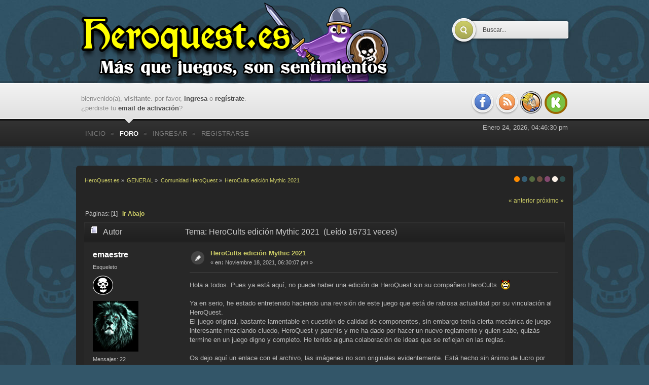

--- FILE ---
content_type: text/html; charset=UTF-8
request_url: https://heroquest.es/index.php?PHPSESSID=i0er2126dlu03c1d625jc2fpsi&topic=12567.msg173053;topicseen
body_size: 7968
content:
<!DOCTYPE html PUBLIC "-//W3C//DTD XHTML 1.0 Transitional//EN" "http://www.w3.org/TR/xhtml1/DTD/xhtml1-transitional.dtd">
<html xmlns="http://www.w3.org/1999/xhtml">
<head>
	<!-- Google Analytics -->
	<script type="text/javascript">
		var _gaq = _gaq || [];
		_gaq.push(["_setAccount", "UA-35972116-1"]);
		_gaq.push(["_trackPageview"]);

		(function() {
			var ga = document.createElement("script"); ga.type = "text/javascript"; ga.async = true;
			ga.src = ("https:" == document.location.protocol ? "https://ssl" : "http://www") + ".google-analytics.com/ga.js";
			var s = document.getElementsByTagName("script")[0]; s.parentNode.insertBefore(ga, s);
		})();
	</script>
	<link rel="Shortcut Icon" href="https://www.heroquest.es/favicon.ico" type="image/x-icon" />
	<link rel="stylesheet" type="text/css" href="https://heroquest.es/Themes/micolo_20b/css/index.css?fin20" />
	<link rel="stylesheet" type="text/css" href="https://heroquest.es/Themes/micolo_20b/css/index_teal.css?fin20" />
	<link rel="stylesheet" type="text/css" href="https://heroquest.es/Themes/default/css/webkit.css" />
	
	<script type="text/javascript" src="https://ajax.googleapis.com/ajax/libs/jquery/1.4.2/jquery.min.js"></script>
	<script type="text/javascript" src="https://ajax.googleapis.com/ajax/libs/jqueryui/1.8.10/jquery-ui.min.js"></script>
	<link rel="stylesheet" type="text/css" href="https://ajax.googleapis.com/ajax/libs/jqueryui/1.8.10/themes/ui-darkness/jquery-ui.css" />
	
	<script type="text/javascript" src="https://heroquest.es/Themes/default/scripts/script.js?fin20"></script>
	<script type="text/javascript" src="https://heroquest.es/Themes/micolo_20b/scripts/theme.js?fin20"></script>
	<script type="text/javascript"><!-- // --><![CDATA[
		var smf_theme_url = "https://heroquest.es/Themes/micolo_20b";
		var smf_default_theme_url = "https://heroquest.es/Themes/default";
		var smf_images_url = "https://heroquest.es/Themes/micolo_20b/images";
		var smf_scripturl = "https://heroquest.es/index.php?PHPSESSID=i0er2126dlu03c1d625jc2fpsi&amp;";
		var smf_iso_case_folding = false;
		var smf_charset = "UTF-8";
		var ajax_notification_text = "Cargando...";
		var ajax_notification_cancel_text = "Cancelar";
	// ]]></script>
	<meta http-equiv="Content-Type" content="text/html; charset=UTF-8" />
	<meta name="description" content="HeroCults edición Mythic 2021" />
	<meta name="keywords" content="heroquest,hero,quest,descent,explore,juego,mesa,boardgame,eurogame,heroe,tablero,board,fantasia,aventura,comunidad,foro,monstruo,zombie,caos,rol,mmorpg,miniatura,edge,homoludicus,devir,asmodee,fantasy,doom,reglas,reviews,dungeon,arkham,conquest,myth,risk,kickstarter,brimstone,cthulhu, firefly, battlestar,starwars" />
	<title>HeroCults edición Mythic 2021</title>
	<meta name="robots" content="noindex" />
	<link rel="canonical" href="https://heroquest.es/index.php?topic=12567.0" />
	<link rel="help" href="https://heroquest.es/index.php?PHPSESSID=i0er2126dlu03c1d625jc2fpsi&amp;action=help" />
	<link rel="search" href="https://heroquest.es/index.php?PHPSESSID=i0er2126dlu03c1d625jc2fpsi&amp;action=search" />
	<link rel="contents" href="https://heroquest.es/index.php?PHPSESSID=i0er2126dlu03c1d625jc2fpsi&amp;" />
	<link rel="alternate" type="application/rss+xml" title="HeroQuest.es - RSS" href="https://heroquest.es/index.php?PHPSESSID=i0er2126dlu03c1d625jc2fpsi&amp;type=rss;action=.xml" />
	<link rel="prev" href="https://heroquest.es/index.php?PHPSESSID=i0er2126dlu03c1d625jc2fpsi&amp;topic=12567.0;prev_next=prev" />
	<link rel="next" href="https://heroquest.es/index.php?PHPSESSID=i0er2126dlu03c1d625jc2fpsi&amp;topic=12567.0;prev_next=next" />
	<link rel="index" href="https://heroquest.es/index.php?PHPSESSID=i0er2126dlu03c1d625jc2fpsi&amp;board=6.0" />
	<link rel="stylesheet" type="text/css" href="https://heroquest.es/Themes/default/css/BBCode-YouTube2.css" />
	<link rel="stylesheet" type="text/css" id="portal_css" href="https://heroquest.es/Themes/default/css/portal.css" />
	<script type="text/javascript" src="https://heroquest.es/Themes/default/scripts/portal.js?236"></script>
	<script language="JavaScript" type="text/javascript"><!-- // --><![CDATA[
		var sp_images_url = "https://heroquest.es/Themes/micolo_20b/images/sp";
		var sp_script_url = "https://heroquest.es/index.php?PHPSESSID=i0er2126dlu03c1d625jc2fpsi&amp;";
		function sp_collapseBlock(id)
		{
			mode = document.getElementById("sp_block_" + id).style.display == "" ? 0 : 1;
			document.cookie = "sp_block_" + id + "=" + (mode ? 0 : 1);
			document.getElementById("sp_collapse_" + id).src = smf_images_url + (mode ? "/collapse.gif" : "/expand.gif");
			document.getElementById("sp_block_" + id).style.display = mode ? "" : "none";
		}
		window.addEventListener("load", sp_image_resize, false);
	// ]]></script>
		<script type="text/javascript" src="https://heroquest.es/Themes/default/scripts/captcha.js"></script>
</head>
<body>
	<div id="header">
		<div class="wrapper">
			<h1 id="logo">
				<a href="https://heroquest.es/index.php?PHPSESSID=i0er2126dlu03c1d625jc2fpsi&amp;">HeroQuest.es</a>
			</h1>
			<div id="search">
				<form action="https://www.google.com/search" target="_blank" method="get" accept-charset="UTF-8">
					<input type="hidden" name="sitesearch" value="heroquest.es" />
					<input class="search_button" type="submit" name="submit" value="" />
					<input class="search_input" type="text" name="q" value="Buscar..." onfocus="this.value = '';" onblur="if(this.value=='') this.value='Buscar...';" />
				</form>
			</div>
		</div>
	</div>
	<div id="userbar">
		<div class="wrapper">
			<div id="memb_login" style="margin-left:10px;"><div id="welcome_guest_header"><span>Bienvenido(a), <strong>Visitante</strong>. Por favor, <a href="https://heroquest.es/index.php?PHPSESSID=i0er2126dlu03c1d625jc2fpsi&amp;action=login">ingresa</a> o <a href="https://heroquest.es/index.php?PHPSESSID=i0er2126dlu03c1d625jc2fpsi&amp;action=register">regístrate</a>.
¿Perdiste tu  <a href="https://heroquest.es/index.php?PHPSESSID=i0er2126dlu03c1d625jc2fpsi&amp;action=activate">email de activación</a>?</span></div>
			</div>
			<div id="quicknav" style="margin-right:10px;">
				<ul>
					<li><a class="social_icon facebook" href="http://www.facebook.com/HeroQuestPuntoEs" target="_blank"></a></li>
					<li><a class="social_icon rss" href="?action=.xml;type=rss" target="_blank"></a></li>
					<li><a class="social_icon boardgamegeek" href="http://boardgamegeek.com/microbadge/30267" target="_blank"></a></li>
					<li><a class="social_icon kickstarter" href="?topic=8442.0" target="_blank"></a></li>
				</ul>
			</div>
		</div>
	</div>
	<div id="toolbar">
		<div class="wrapper">
			
		<ul id="topnav">
				<li id="button_home" class="firstlevel">
					<a class="" href="https://heroquest.es/index.php?PHPSESSID=i0er2126dlu03c1d625jc2fpsi&amp;">
						<span class="last ">Inicio</span>
					</a>
				</li>
				<li id="button_forum" class="firstlevel">
					<a class="active " href="https://heroquest.es/index.php?PHPSESSID=i0er2126dlu03c1d625jc2fpsi&amp;action=forum">
						<span class="">Foro</span>
					</a>
				</li>
				<li id="button_login" class="firstlevel">
					<a class="" href="https://heroquest.es/index.php?PHPSESSID=i0er2126dlu03c1d625jc2fpsi&amp;action=login">
						<span class="">Ingresar</span>
					</a>
				</li>
				<li id="button_register" class="firstlevel">
					<a class="" href="https://heroquest.es/index.php?PHPSESSID=i0er2126dlu03c1d625jc2fpsi&amp;action=register">
						<span class="last ">Registrarse</span>
					</a>
				</li>
			</ul>
			<div style="float:right;margin:8px 10px 0 0;text-align:right;">Enero 24, 2026, 04:46:30 pm
			</div>
		</div>
	</div>
	<div id="main_content">
		<div class="wrapper">
			<div id="modnav">
			</div>
			<div id="main_content_inner">
				<div id="bg_switcher">
					<a class="spain" href="https://heroquest.es/index.php?PHPSESSID=i0er2126dlu03c1d625jc2fpsi&amp;variant=spain" title="">Spanish</a>
					<a class="teal" href="https://heroquest.es/index.php?PHPSESSID=i0er2126dlu03c1d625jc2fpsi&amp;variant=teal" title="">Cian</a>
					<a class="kaki" href="https://heroquest.es/index.php?PHPSESSID=i0er2126dlu03c1d625jc2fpsi&amp;variant=kaki" title="">Kaki</a>
					<a class="brown" href="https://heroquest.es/index.php?PHPSESSID=i0er2126dlu03c1d625jc2fpsi&amp;variant=brown" title="">Marrón</a>
					<a class="pink" href="https://heroquest.es/index.php?PHPSESSID=i0er2126dlu03c1d625jc2fpsi&amp;variant=pink" title="">Rosa</a>
					<a class="white" href="https://heroquest.es/index.php?PHPSESSID=i0er2126dlu03c1d625jc2fpsi&amp;variant=white" title="">White</a>
					<a class="grey" href="https://heroquest.es/index.php?PHPSESSID=i0er2126dlu03c1d625jc2fpsi&amp;variant=grey" title="">Grey</a>
				</div>
	<div class="navigate_section">
		<ul>
			<li>
				<a href="https://heroquest.es/index.php?PHPSESSID=i0er2126dlu03c1d625jc2fpsi&amp;action=forum"><span>HeroQuest.es</span></a> &#187;
			</li>
			<li>
				<a href="https://heroquest.es/index.php?PHPSESSID=i0er2126dlu03c1d625jc2fpsi&amp;action=forum#c1"><span>GENERAL</span></a> &#187;
			</li>
			<li>
				<a href="https://heroquest.es/index.php?PHPSESSID=i0er2126dlu03c1d625jc2fpsi&amp;board=6.0"><span>Comunidad HeroQuest</span></a> &#187;
			</li>
			<li class="last">
				<a href="https://heroquest.es/index.php?PHPSESSID=i0er2126dlu03c1d625jc2fpsi&amp;topic=12567.0"><span>HeroCults edición Mythic 2021</span></a>
			</li>
		</ul>
	</div>
	<table id="sp_main">
		<tr>
			<td id="sp_center">
			<a id="top"></a>
			<a id="msg171594"></a>
			<div class="pagesection">
				<div class="nextlinks"><a href="https://heroquest.es/index.php?PHPSESSID=i0er2126dlu03c1d625jc2fpsi&amp;topic=12567.0;prev_next=prev#new">&laquo; anterior</a> <a href="https://heroquest.es/index.php?PHPSESSID=i0er2126dlu03c1d625jc2fpsi&amp;topic=12567.0;prev_next=next#new">próximo &raquo;</a></div>
				<div class="pagelinks floatleft">Páginas: [<strong>1</strong>]   &nbsp;&nbsp;<a href="#lastPost"><strong>Ir Abajo</strong></a></div>
			</div>
			<div id="forumposts">
				<div class="cat_bar">
					<h3 class="catbg">
						<img src="https://heroquest.es/Themes/micolo_20b/images/topic/normal_post.gif" align="bottom" alt="" />
						<span id="author">Autor</span>
						Tema: HeroCults edición Mythic 2021 &nbsp;(Leído 16731 veces)
					</h3>
				</div>
				<form action="https://heroquest.es/index.php?PHPSESSID=i0er2126dlu03c1d625jc2fpsi&amp;action=quickmod2;topic=12567.0" method="post" accept-charset="UTF-8" name="quickModForm" id="quickModForm" style="margin: 0;" onsubmit="return oQuickModify.bInEditMode ? oQuickModify.modifySave('417f5a99e00e0bc74f26ee744dc9a355', 'd292c62bfabe') : false">
				<div class="windowbg">
					<span class="topslice"><span></span></span>
					<div class="post_wrapper">
						<div class="poster">
							<h4>
								<a href="https://heroquest.es/index.php?PHPSESSID=i0er2126dlu03c1d625jc2fpsi&amp;action=profile;u=8587" title="Ver perfil de emaestre">emaestre</a>
							</h4>
							<ul class="reset smalltext" id="msg_171594_extra_info">
								<li class="postgroup">Esqueleto</li>
								<li class="stars"><img src="https://heroquest.es/Themes/micolo_20b/images/rangos/rango_criatura_esqueleto.png" alt="*" /></li>
								<li class="avatar">
									<a href="https://heroquest.es/index.php?PHPSESSID=i0er2126dlu03c1d625jc2fpsi&amp;action=profile;u=8587">
										<img class="avatar" src="https://heroquest.es/index.php?PHPSESSID=i0er2126dlu03c1d625jc2fpsi&amp;action=dlattach;attach=131;type=avatar" alt="" />
									</a>
								</li>
								<li class="postcount">Mensajes: 22</li>
								<li class="profile">
									<ul>
									</ul>
								</li>
							</ul>
						</div>
						<div class="postarea">
							<div class="flow_hidden">
								<div class="keyinfo">
									<div class="messageicon">
										<img src="https://heroquest.es/Themes/micolo_20b/images/post/xx.gif" alt="" />
									</div>
									<h5 id="subject_171594">
										<a href="https://heroquest.es/index.php?PHPSESSID=i0er2126dlu03c1d625jc2fpsi&amp;topic=12567.msg171594#msg171594" rel="nofollow">HeroCults edición Mythic 2021</a>
									</h5>
									<div class="smalltext">&#171; <strong> en:</strong> Noviembre 18, 2021, 06:30:07 pm &#187;</div>
									<div id="msg_171594_quick_mod"></div>
								</div>
							</div>
							<div class="post">
								<div class="inner" id="msg_171594">Hola a todos. Pues ya está aquí, no puede haber una edición de HeroQuest sin su compañero HeroCults&nbsp; <img src="https://heroquest.es/Smileys/heroquest/evil.gif" alt="&gt;&#58;D" title="Malvado" class="smiley" /><br /><br />Ya en serio, he estado entretenido haciendo una revisión de este juego que está de rabiosa actualidad por su vinculación al HeroQuest.<br />El juego original, bastante lamentable en cuestión de calidad de componentes, sin embargo tenía cierta mecánica de juego interesante mezclando cluedo, HeroQuest y parchís y me ha dado por hacer un nuevo reglamento y quien sabe, quizás termine en un juego digno y completo. He tenido alguna colaboración de ideas que se reflejan en las reglas.<br /><br />Os dejo aquí un enlace con el archivo, las imágenes no son originales evidentemente. Está hecho sin ánimo de lucro por supuesto y espero que a alguien le pueda servir para dar una nueva vida a ese juego de 1989. <br /><br />Se agradecen todo tipo de opiniones, sugerencias y amenazas.<br /><br />Enlace al reglamento:<br /><a href="https://we.tl/t-viUm6eer87" rel="nofollow" class="bbc_link" target="_blank">https://we.tl/t-viUm6eer87</a><br /><br />Un saludo.</div>
							</div>
						</div>
						<div class="moderatorbar">
		
		
		
							<div class="reputation_mod" style="float:right;margin:5px 15px 5px 0;">
								<span id="star_reputation_message_171594" style="margin-right:10px;font-size:large;color:yellow;"><img src="https://heroquest.es/Themes/micolo_20b/images/estrella.png" style="margin-left:5px;" alt="" title="Agradecimientos y/o recomendaciones" /> <span id="msg_171594_reputation_total">0</span></span>
							</div>				
						
							<div class="smalltext modified" id="modified_171594">
								&#171; <em>Última modificación: Noviembre 18, 2021, 06:36:15 pm por emaestre  </em> &#187;
							</div>
							<div class="smalltext reportlinks">
								<img src="https://heroquest.es/Themes/micolo_20b/images/ip.gif" alt="" />
								En línea
							</div>
							<div class="signature" id="msg_171594_signature">«Es toda una experiencia vivir con miedo, ¿verdad? En eso consiste ser un esclavo».</div>
						</div>
					</div>
					<span class="botslice"><span></span></span>
				</div>
				<hr class="post_separator" />
				<a id="msg171948"></a>
				<div class="windowbg2">
					<span class="topslice"><span></span></span>
					<div class="post_wrapper">
						<div class="poster">
							<h4>
								<a href="https://heroquest.es/index.php?PHPSESSID=i0er2126dlu03c1d625jc2fpsi&amp;action=profile;u=12239" title="Ver perfil de ListoMefisto">ListoMefisto</a>
							</h4>
							<ul class="reset smalltext" id="msg_171948_extra_info">
								<li class="postgroup">Goblin</li>
								<li class="stars"><img src="https://heroquest.es/Themes/micolo_20b/images/rangos/rango_criatura_goblin.png" alt="*" /></li>
								<li class="avatar">
									<a href="https://heroquest.es/index.php?PHPSESSID=i0er2126dlu03c1d625jc2fpsi&amp;action=profile;u=12239">
										<img src="https://heroquest.es/Themes/micolo_20b/images/default_avatar.png" alt="" title="" />
									</a>
								</li>
								<li class="postcount">Mensajes: 1</li>
								<li class="profile">
									<ul>
									</ul>
								</li>
							</ul>
						</div>
						<div class="postarea">
							<div class="flow_hidden">
								<div class="keyinfo">
									<div class="messageicon">
										<img src="https://heroquest.es/Themes/micolo_20b/images/post/xx.gif" alt="" />
									</div>
									<h5 id="subject_171948">
										<a href="https://heroquest.es/index.php?PHPSESSID=i0er2126dlu03c1d625jc2fpsi&amp;topic=12567.msg171948#msg171948" rel="nofollow">Re:HeroCults edición Mythic 2021</a>
									</h5>
									<div class="smalltext">&#171; <strong>Respuesta #1 en:</strong> Marzo 18, 2022, 01:44:14 pm &#187;</div>
									<div id="msg_171948_quick_mod"></div>
								</div>
							</div>
							<div class="post">
								<div class="inner" id="msg_171948">Hola!<br />El enlace de WeTranfer ya no funciona. ¿Podrías volver a subir el HeroCults edición Mythic 2021 por favor? Me gustaría darle otra vida a mi HeroCults <img src="https://heroquest.es/Smileys/heroquest/smiley.gif" alt="&#58;&#41;" title="Contento" class="smiley" /><br />Gracias!!</div>
							</div>
						</div>
						<div class="moderatorbar">
		
		
		
							<div class="reputation_mod" style="float:right;margin:5px 15px 5px 0;">
								<span id="star_reputation_message_171948" style="margin-right:10px;font-size:large;color:yellow;"><img src="https://heroquest.es/Themes/micolo_20b/images/estrella.png" style="margin-left:5px;" alt="" title="Agradecimientos y/o recomendaciones" /> <span id="msg_171948_reputation_total">3</span></span>
							</div>				
						
							<div class="smalltext modified" id="modified_171948">
							</div>
							<div class="smalltext reportlinks">
								<img src="https://heroquest.es/Themes/micolo_20b/images/ip.gif" alt="" />
								En línea
							</div>
						</div>
					</div>
					<span class="botslice"><span></span></span>
				</div>
				<hr class="post_separator" />
				<a id="msg172028"></a>
				<div class="windowbg">
					<span class="topslice"><span></span></span>
					<div class="post_wrapper">
						<div class="poster">
							<h4>
								<a href="https://heroquest.es/index.php?PHPSESSID=i0er2126dlu03c1d625jc2fpsi&amp;action=profile;u=12597" title="Ver perfil de harkonen">harkonen</a>
							</h4>
							<ul class="reset smalltext" id="msg_172028_extra_info">
								<li class="postgroup">Momia</li>
								<li class="stars"><img src="https://heroquest.es/Themes/micolo_20b/images/rangos/rango_criatura_momia.png" alt="*" /></li>
								<li class="avatar">
									<a href="https://heroquest.es/index.php?PHPSESSID=i0er2126dlu03c1d625jc2fpsi&amp;action=profile;u=12597">
										<img class="avatar" src="https://heroquest.es/index.php?PHPSESSID=i0er2126dlu03c1d625jc2fpsi&amp;action=dlattach;attach=147;type=avatar" alt="" />
									</a>
								</li>
								<li class="postcount">Mensajes: 320</li>
								<li class="profile">
									<ul>
									</ul>
								</li>
							</ul>
						</div>
						<div class="postarea">
							<div class="flow_hidden">
								<div class="keyinfo">
									<div class="messageicon">
										<img src="https://heroquest.es/Themes/micolo_20b/images/post/xx.gif" alt="" />
									</div>
									<h5 id="subject_172028">
										<a href="https://heroquest.es/index.php?PHPSESSID=i0er2126dlu03c1d625jc2fpsi&amp;topic=12567.msg172028#msg172028" rel="nofollow">Re:HeroCults edición Mythic 2021</a>
									</h5>
									<div class="smalltext">&#171; <strong>Respuesta #2 en:</strong> Marzo 24, 2022, 05:24:51 pm &#187;</div>
									<div id="msg_172028_quick_mod"></div>
								</div>
							</div>
							<div class="post">
								<div class="inner" id="msg_172028"><div class="quoteheader"><div class="topslice_quote"><a href="https://heroquest.es/index.php?PHPSESSID=i0er2126dlu03c1d625jc2fpsi&amp;topic=12567.msg171948#msg171948">Cita de: ListoMefisto en Marzo 18, 2022, 01:44:14 pm</a></div></div><blockquote class="bbc_standard_quote">Hola!<br />El enlace de WeTranfer ya no funciona. ¿Podrías volver a subir el HeroCults edición Mythic 2021 por favor? Me gustaría darle otra vida a mi HeroCults <img src="https://heroquest.es/Smileys/heroquest/smiley.gif" alt="&#58;&#41;" title="Contento" class="smiley" /><br />Gracias!!<br /></blockquote><div class="quotefooter"><div class="botslice_quote"></div></div><br />Si, secundo la moción de resubida Grazie Mille..........................</div>
							</div>
						</div>
						<div class="moderatorbar">
		
		
		
							<div class="reputation_mod" style="float:right;margin:5px 15px 5px 0;">
								<span id="star_reputation_message_172028" style="margin-right:10px;font-size:large;color:yellow;"><img src="https://heroquest.es/Themes/micolo_20b/images/estrella.png" style="margin-left:5px;" alt="" title="Agradecimientos y/o recomendaciones" /> <span id="msg_172028_reputation_total">0</span></span>
							</div>				
						
							<div class="smalltext modified" id="modified_172028">
							</div>
							<div class="smalltext reportlinks">
								<img src="https://heroquest.es/Themes/micolo_20b/images/ip.gif" alt="" />
								En línea
							</div>
						</div>
					</div>
					<span class="botslice"><span></span></span>
				</div>
				<hr class="post_separator" />
				<a id="msg172048"></a>
				<div class="windowbg2">
					<span class="topslice"><span></span></span>
					<div class="post_wrapper">
						<div class="poster">
							<h4>
								<a href="https://heroquest.es/index.php?PHPSESSID=i0er2126dlu03c1d625jc2fpsi&amp;action=profile;u=12897" title="Ver perfil de Roberujo">Roberujo</a>
							</h4>
							<ul class="reset smalltext" id="msg_172048_extra_info">
								<li class="postgroup">Esqueleto</li>
								<li class="stars"><img src="https://heroquest.es/Themes/micolo_20b/images/rangos/rango_criatura_esqueleto.png" alt="*" /></li>
								<li class="avatar">
									<a href="https://heroquest.es/index.php?PHPSESSID=i0er2126dlu03c1d625jc2fpsi&amp;action=profile;u=12897">
										<img src="https://heroquest.es/Themes/micolo_20b/images/default_avatar.png" alt="" title="" />
									</a>
								</li>
								<li class="postcount">Mensajes: 30</li>
								<li class="profile">
									<ul>
									</ul>
								</li>
							</ul>
						</div>
						<div class="postarea">
							<div class="flow_hidden">
								<div class="keyinfo">
									<div class="messageicon">
										<img src="https://heroquest.es/Themes/micolo_20b/images/post/xx.gif" alt="" />
									</div>
									<h5 id="subject_172048">
										<a href="https://heroquest.es/index.php?PHPSESSID=i0er2126dlu03c1d625jc2fpsi&amp;topic=12567.msg172048#msg172048" rel="nofollow">Re:HeroCults edición Mythic 2021</a>
									</h5>
									<div class="smalltext">&#171; <strong>Respuesta #3 en:</strong> Abril 01, 2022, 07:45:04 pm &#187;</div>
									<div id="msg_172048_quick_mod"></div>
								</div>
							</div>
							<div class="post">
								<div class="inner" id="msg_172048">Que es herocults?</div>
							</div>
						</div>
						<div class="moderatorbar">
		
		
		
							<div class="reputation_mod" style="float:right;margin:5px 15px 5px 0;">
								<span id="star_reputation_message_172048" style="margin-right:10px;font-size:large;color:yellow;"><img src="https://heroquest.es/Themes/micolo_20b/images/estrella.png" style="margin-left:5px;" alt="" title="Agradecimientos y/o recomendaciones" /> <span id="msg_172048_reputation_total">0</span></span>
							</div>				
						
							<div class="smalltext modified" id="modified_172048">
							</div>
							<div class="smalltext reportlinks">
								<img src="https://heroquest.es/Themes/micolo_20b/images/ip.gif" alt="" />
								En línea
							</div>
						</div>
					</div>
					<span class="botslice"><span></span></span>
				</div>
				<hr class="post_separator" />
				<a id="msg172049"></a>
				<div class="windowbg">
					<span class="topslice"><span></span></span>
					<div class="post_wrapper">
						<div class="poster">
							<h4>
								<a href="https://heroquest.es/index.php?PHPSESSID=i0er2126dlu03c1d625jc2fpsi&amp;action=profile;u=12897" title="Ver perfil de Roberujo">Roberujo</a>
							</h4>
							<ul class="reset smalltext" id="msg_172049_extra_info">
								<li class="postgroup">Esqueleto</li>
								<li class="stars"><img src="https://heroquest.es/Themes/micolo_20b/images/rangos/rango_criatura_esqueleto.png" alt="*" /></li>
								<li class="avatar">
									<a href="https://heroquest.es/index.php?PHPSESSID=i0er2126dlu03c1d625jc2fpsi&amp;action=profile;u=12897">
										<img src="https://heroquest.es/Themes/micolo_20b/images/default_avatar.png" alt="" title="" />
									</a>
								</li>
								<li class="postcount">Mensajes: 30</li>
								<li class="profile">
									<ul>
									</ul>
								</li>
							</ul>
						</div>
						<div class="postarea">
							<div class="flow_hidden">
								<div class="keyinfo">
									<div class="messageicon">
										<img src="https://heroquest.es/Themes/micolo_20b/images/post/xx.gif" alt="" />
									</div>
									<h5 id="subject_172049">
										<a href="https://heroquest.es/index.php?PHPSESSID=i0er2126dlu03c1d625jc2fpsi&amp;topic=12567.msg172049#msg172049" rel="nofollow">Re:HeroCults edición Mythic 2021</a>
									</h5>
									<div class="smalltext">&#171; <strong>Respuesta #4 en:</strong> Abril 01, 2022, 07:46:26 pm &#187;</div>
									<div id="msg_172049_quick_mod"></div>
								</div>
							</div>
							<div class="post">
								<div class="inner" id="msg_172049">Me respondo a mi mismo jjjj. La versión tipo chinos no?</div>
							</div>
						</div>
						<div class="moderatorbar">
		
		
		
							<div class="reputation_mod" style="float:right;margin:5px 15px 5px 0;">
								<span id="star_reputation_message_172049" style="margin-right:10px;font-size:large;color:yellow;"><img src="https://heroquest.es/Themes/micolo_20b/images/estrella.png" style="margin-left:5px;" alt="" title="Agradecimientos y/o recomendaciones" /> <span id="msg_172049_reputation_total">0</span></span>
							</div>				
						
							<div class="smalltext modified" id="modified_172049">
							</div>
							<div class="smalltext reportlinks">
								<img src="https://heroquest.es/Themes/micolo_20b/images/ip.gif" alt="" />
								En línea
							</div>
						</div>
					</div>
					<span class="botslice"><span></span></span>
				</div>
				<hr class="post_separator" />
				<a id="msg172359"></a>
				<div class="windowbg2">
					<span class="topslice"><span></span></span>
					<div class="post_wrapper">
						<div class="poster">
							<h4>
								<a href="https://heroquest.es/index.php?PHPSESSID=i0er2126dlu03c1d625jc2fpsi&amp;action=profile;u=12488" title="Ver perfil de CristobalRD83@gmail.com">CristobalRD83@gmail.com</a>
							</h4>
							<ul class="reset smalltext" id="msg_172359_extra_info">
								<li class="postgroup">Goblin</li>
								<li class="stars"><img src="https://heroquest.es/Themes/micolo_20b/images/rangos/rango_criatura_goblin.png" alt="*" /></li>
								<li class="avatar">
									<a href="https://heroquest.es/index.php?PHPSESSID=i0er2126dlu03c1d625jc2fpsi&amp;action=profile;u=12488">
										<img class="avatar" src="https://heroquest.es/index.php?PHPSESSID=i0er2126dlu03c1d625jc2fpsi&amp;action=dlattach;attach=140;type=avatar" alt="" />
									</a>
								</li>
								<li class="postcount">Mensajes: 2</li>
								<li class="blurb">La Guarida de Morcar</li>
								<li class="im_icons">
									<ul>
										<li><a href="http://boardgamegeek.com/user/CristobalRPro"target="_blank"><img class="section" src="https://heroquest.es/Themes/micolo_20b/images/bgg.png" title="BoardGameGeek User" /></a></li>
										<li><a href="https://www.youtube.com/https://www.youtube.com/channel/UCZr60Qeq1QogBIBEE"target="_blank"><img class="section" src="https://heroquest.es/Themes/micolo_20b/images/youtube_v2-16.png" title="Canal Youtube" /></a></li>
									</ul>
								</li>
								<li class="profile">
									<ul>
										<li><a href="https://www.youtube.com/channel/UCZr60Qeq1QogBIBEErwMxwg" title="La Guarida de Morcar" target="_blank" rel="noopener noreferrer" class="new_win"><img src="https://heroquest.es/Themes/micolo_20b/images/www_sm.gif" alt="La Guarida de Morcar" /></a></li>
									</ul>
								</li>
							</ul>
						</div>
						<div class="postarea">
							<div class="flow_hidden">
								<div class="keyinfo">
									<div class="messageicon">
										<img src="https://heroquest.es/Themes/micolo_20b/images/post/xx.gif" alt="" />
									</div>
									<h5 id="subject_172359">
										<a href="https://heroquest.es/index.php?PHPSESSID=i0er2126dlu03c1d625jc2fpsi&amp;topic=12567.msg172359#msg172359" rel="nofollow">Re:HeroCults edición Mythic 2021</a>
									</h5>
									<div class="smalltext">&#171; <strong>Respuesta #5 en:</strong> Agosto 16, 2022, 10:47:13 pm &#187;</div>
									<div id="msg_172359_quick_mod"></div>
								</div>
							</div>
							<div class="post">
								<div class="inner" id="msg_172359">Me gustaría ver esta versión, pero no puedo descargarla, la puedes compartir nuevamente? gracias</div>
							</div>
						</div>
						<div class="moderatorbar">
		
		
		
							<div class="reputation_mod" style="float:right;margin:5px 15px 5px 0;">
								<span id="star_reputation_message_172359" style="margin-right:10px;font-size:large;color:yellow;"><img src="https://heroquest.es/Themes/micolo_20b/images/estrella.png" style="margin-left:5px;" alt="" title="Agradecimientos y/o recomendaciones" /> <span id="msg_172359_reputation_total">4</span></span>
							</div>				
						
							<div class="smalltext modified" id="modified_172359">
							</div>
							<div class="smalltext reportlinks">
								<img src="https://heroquest.es/Themes/micolo_20b/images/ip.gif" alt="" />
								En línea
							</div>
						</div>
					</div>
					<span class="botslice"><span></span></span>
				</div>
				<hr class="post_separator" />
				<a id="msg172369"></a>
				<div class="windowbg">
					<span class="topslice"><span></span></span>
					<div class="post_wrapper">
						<div class="poster">
							<h4>
								<a href="https://heroquest.es/index.php?PHPSESSID=i0er2126dlu03c1d625jc2fpsi&amp;action=profile;u=12897" title="Ver perfil de Roberujo">Roberujo</a>
							</h4>
							<ul class="reset smalltext" id="msg_172369_extra_info">
								<li class="postgroup">Esqueleto</li>
								<li class="stars"><img src="https://heroquest.es/Themes/micolo_20b/images/rangos/rango_criatura_esqueleto.png" alt="*" /></li>
								<li class="avatar">
									<a href="https://heroquest.es/index.php?PHPSESSID=i0er2126dlu03c1d625jc2fpsi&amp;action=profile;u=12897">
										<img src="https://heroquest.es/Themes/micolo_20b/images/default_avatar.png" alt="" title="" />
									</a>
								</li>
								<li class="postcount">Mensajes: 30</li>
								<li class="profile">
									<ul>
									</ul>
								</li>
							</ul>
						</div>
						<div class="postarea">
							<div class="flow_hidden">
								<div class="keyinfo">
									<div class="messageicon">
										<img src="https://heroquest.es/Themes/micolo_20b/images/post/xx.gif" alt="" />
									</div>
									<h5 id="subject_172369">
										<a href="https://heroquest.es/index.php?PHPSESSID=i0er2126dlu03c1d625jc2fpsi&amp;topic=12567.msg172369#msg172369" rel="nofollow">Re:HeroCults edición Mythic 2021</a>
									</h5>
									<div class="smalltext">&#171; <strong>Respuesta #6 en:</strong> Agosto 19, 2022, 02:32:12 am &#187;</div>
									<div id="msg_172369_quick_mod"></div>
								</div>
							</div>
							<div class="post">
								<div class="inner" id="msg_172369"><div class="quoteheader"><div class="topslice_quote"><a href="https://heroquest.es/index.php?PHPSESSID=i0er2126dlu03c1d625jc2fpsi&amp;topic=12567.msg172359#msg172359">Cita de: CristobalRD83@gmail.com en Agosto 16, 2022, 10:47:13 pm</a></div></div><blockquote class="bbc_standard_quote">Me gustaría ver esta versión, pero no puedo descargarla, la puedes compartir nuevamente? gracias<br /></blockquote><div class="quotefooter"><div class="botslice_quote"></div></div><br />hombreee, tuporáqui?!?!</div>
							</div>
						</div>
						<div class="moderatorbar">
		
		
		
							<div class="reputation_mod" style="float:right;margin:5px 15px 5px 0;">
								<span id="star_reputation_message_172369" style="margin-right:10px;font-size:large;color:yellow;"><img src="https://heroquest.es/Themes/micolo_20b/images/estrella.png" style="margin-left:5px;" alt="" title="Agradecimientos y/o recomendaciones" /> <span id="msg_172369_reputation_total">0</span></span>
							</div>				
						
							<div class="smalltext modified" id="modified_172369">
							</div>
							<div class="smalltext reportlinks">
								<img src="https://heroquest.es/Themes/micolo_20b/images/ip.gif" alt="" />
								En línea
							</div>
						</div>
					</div>
					<span class="botslice"><span></span></span>
				</div>
				<hr class="post_separator" />
				<a id="msg172620"></a>
				<div class="windowbg2">
					<span class="topslice"><span></span></span>
					<div class="post_wrapper">
						<div class="poster">
							<h4>
								<a href="https://heroquest.es/index.php?PHPSESSID=i0er2126dlu03c1d625jc2fpsi&amp;action=profile;u=12488" title="Ver perfil de CristobalRD83@gmail.com">CristobalRD83@gmail.com</a>
							</h4>
							<ul class="reset smalltext" id="msg_172620_extra_info">
								<li class="postgroup">Goblin</li>
								<li class="stars"><img src="https://heroquest.es/Themes/micolo_20b/images/rangos/rango_criatura_goblin.png" alt="*" /></li>
								<li class="avatar">
									<a href="https://heroquest.es/index.php?PHPSESSID=i0er2126dlu03c1d625jc2fpsi&amp;action=profile;u=12488">
										<img class="avatar" src="https://heroquest.es/index.php?PHPSESSID=i0er2126dlu03c1d625jc2fpsi&amp;action=dlattach;attach=140;type=avatar" alt="" />
									</a>
								</li>
								<li class="postcount">Mensajes: 2</li>
								<li class="blurb">La Guarida de Morcar</li>
								<li class="im_icons">
									<ul>
										<li><a href="http://boardgamegeek.com/user/CristobalRPro"target="_blank"><img class="section" src="https://heroquest.es/Themes/micolo_20b/images/bgg.png" title="BoardGameGeek User" /></a></li>
										<li><a href="https://www.youtube.com/https://www.youtube.com/channel/UCZr60Qeq1QogBIBEE"target="_blank"><img class="section" src="https://heroquest.es/Themes/micolo_20b/images/youtube_v2-16.png" title="Canal Youtube" /></a></li>
									</ul>
								</li>
								<li class="profile">
									<ul>
										<li><a href="https://www.youtube.com/channel/UCZr60Qeq1QogBIBEErwMxwg" title="La Guarida de Morcar" target="_blank" rel="noopener noreferrer" class="new_win"><img src="https://heroquest.es/Themes/micolo_20b/images/www_sm.gif" alt="La Guarida de Morcar" /></a></li>
									</ul>
								</li>
							</ul>
						</div>
						<div class="postarea">
							<div class="flow_hidden">
								<div class="keyinfo">
									<div class="messageicon">
										<img src="https://heroquest.es/Themes/micolo_20b/images/post/xx.gif" alt="" />
									</div>
									<h5 id="subject_172620">
										<a href="https://heroquest.es/index.php?PHPSESSID=i0er2126dlu03c1d625jc2fpsi&amp;topic=12567.msg172620#msg172620" rel="nofollow">Re:HeroCults edición Mythic 2021</a>
									</h5>
									<div class="smalltext">&#171; <strong>Respuesta #7 en:</strong> Noviembre 10, 2022, 07:31:49 am &#187;</div>
									<div id="msg_172620_quick_mod"></div>
								</div>
							</div>
							<div class="post">
								<div class="inner" id="msg_172620">jajajaj, soy el omnisciente Guardián. pero el tema es que no podemos descargar el archivo del reglamento.</div>
							</div>
						</div>
						<div class="moderatorbar">
		
		
		
							<div class="reputation_mod" style="float:right;margin:5px 15px 5px 0;">
								<span id="star_reputation_message_172620" style="margin-right:10px;font-size:large;color:yellow;"><img src="https://heroquest.es/Themes/micolo_20b/images/estrella.png" style="margin-left:5px;" alt="" title="Agradecimientos y/o recomendaciones" /> <span id="msg_172620_reputation_total">0</span></span>
							</div>				
						
							<div class="smalltext modified" id="modified_172620">
							</div>
							<div class="smalltext reportlinks">
								<img src="https://heroquest.es/Themes/micolo_20b/images/ip.gif" alt="" />
								En línea
							</div>
						</div>
					</div>
					<span class="botslice"><span></span></span>
				</div>
				<hr class="post_separator" />
				<a id="msg172647"></a>
				<div class="windowbg">
					<span class="topslice"><span></span></span>
					<div class="post_wrapper">
						<div class="poster">
							<h4>
								<a href="https://heroquest.es/index.php?PHPSESSID=i0er2126dlu03c1d625jc2fpsi&amp;action=profile;u=13288" title="Ver perfil de gamecubetry">gamecubetry</a>
							</h4>
							<ul class="reset smalltext" id="msg_172647_extra_info">
								<li class="postgroup">Goblin</li>
								<li class="stars"><img src="https://heroquest.es/Themes/micolo_20b/images/rangos/rango_criatura_goblin.png" alt="*" /></li>
								<li class="avatar">
									<a href="https://heroquest.es/index.php?PHPSESSID=i0er2126dlu03c1d625jc2fpsi&amp;action=profile;u=13288">
										<img src="https://heroquest.es/Themes/micolo_20b/images/default_avatar.png" alt="" title="" />
									</a>
								</li>
								<li class="postcount">Mensajes: 8</li>
								<li class="profile">
									<ul>
									</ul>
								</li>
							</ul>
						</div>
						<div class="postarea">
							<div class="flow_hidden">
								<div class="keyinfo">
									<div class="messageicon">
										<img src="https://heroquest.es/Themes/micolo_20b/images/post/xx.gif" alt="" />
									</div>
									<h5 id="subject_172647">
										<a href="https://heroquest.es/index.php?PHPSESSID=i0er2126dlu03c1d625jc2fpsi&amp;topic=12567.msg172647#msg172647" rel="nofollow">Re:HeroCults edición Mythic 2021</a>
									</h5>
									<div class="smalltext">&#171; <strong>Respuesta #8 en:</strong> Noviembre 20, 2022, 12:39:39 am &#187;</div>
									<div id="msg_172647_quick_mod"></div>
								</div>
							</div>
							<div class="post">
								<div class="inner" id="msg_172647">que alguien lo suba a un servidor con mas durabilidad en el tiempo<br /></div>
							</div>
						</div>
						<div class="moderatorbar">
		
		
		
							<div class="reputation_mod" style="float:right;margin:5px 15px 5px 0;">
								<span id="star_reputation_message_172647" style="margin-right:10px;font-size:large;color:yellow;"><img src="https://heroquest.es/Themes/micolo_20b/images/estrella.png" style="margin-left:5px;" alt="" title="Agradecimientos y/o recomendaciones" /> <span id="msg_172647_reputation_total">0</span></span>
							</div>				
						
							<div class="smalltext modified" id="modified_172647">
							</div>
							<div class="smalltext reportlinks">
								<img src="https://heroquest.es/Themes/micolo_20b/images/ip.gif" alt="" />
								En línea
							</div>
						</div>
					</div>
					<span class="botslice"><span></span></span>
				</div>
				<hr class="post_separator" />
				<a id="msg173053"></a><a id="new"></a>
				<div class="windowbg2">
					<span class="topslice"><span></span></span>
					<div class="post_wrapper">
						<div class="poster">
							<h4>
								<a href="https://heroquest.es/index.php?PHPSESSID=i0er2126dlu03c1d625jc2fpsi&amp;action=profile;u=8587" title="Ver perfil de emaestre">emaestre</a>
							</h4>
							<ul class="reset smalltext" id="msg_173053_extra_info">
								<li class="postgroup">Esqueleto</li>
								<li class="stars"><img src="https://heroquest.es/Themes/micolo_20b/images/rangos/rango_criatura_esqueleto.png" alt="*" /></li>
								<li class="avatar">
									<a href="https://heroquest.es/index.php?PHPSESSID=i0er2126dlu03c1d625jc2fpsi&amp;action=profile;u=8587">
										<img class="avatar" src="https://heroquest.es/index.php?PHPSESSID=i0er2126dlu03c1d625jc2fpsi&amp;action=dlattach;attach=131;type=avatar" alt="" />
									</a>
								</li>
								<li class="postcount">Mensajes: 22</li>
								<li class="profile">
									<ul>
									</ul>
								</li>
							</ul>
						</div>
						<div class="postarea">
							<div class="flow_hidden">
								<div class="keyinfo">
									<div class="messageicon">
										<img src="https://heroquest.es/Themes/micolo_20b/images/post/xx.gif" alt="" />
									</div>
									<h5 id="subject_173053">
										<a href="https://heroquest.es/index.php?PHPSESSID=i0er2126dlu03c1d625jc2fpsi&amp;topic=12567.msg173053#msg173053" rel="nofollow">Re:HeroCults edición Mythic 2021</a>
									</h5>
									<div class="smalltext">&#171; <strong>Respuesta #9 en:</strong> Mayo 30, 2023, 09:39:37 am &#187;</div>
									<div id="msg_173053_quick_mod"></div>
								</div>
							</div>
							<div class="post">
								<div class="inner" id="msg_173053">Resubo enlace con boceto mejorado de reglas del HeroCults Mythic. Nunca es tarde para plantear el HeroCults de este siglo...<br /><br /><a href="https://we.tl/t-xnDcrZU2Ml" rel="nofollow" class="bbc_link" target="_blank">https://we.tl/t-xnDcrZU2Ml</a><br /></div>
							</div>
						</div>
						<div class="moderatorbar">
		
		
		
							<div class="reputation_mod" style="float:right;margin:5px 15px 5px 0;">
								<span id="star_reputation_message_173053" style="margin-right:10px;font-size:large;color:yellow;"><img src="https://heroquest.es/Themes/micolo_20b/images/estrella.png" style="margin-left:5px;" alt="" title="Agradecimientos y/o recomendaciones" /> <span id="msg_173053_reputation_total">0</span></span>
							</div>				
						
							<div class="smalltext modified" id="modified_173053">
							</div>
							<div class="smalltext reportlinks">
								<img src="https://heroquest.es/Themes/micolo_20b/images/ip.gif" alt="" />
								En línea
							</div>
							<div class="signature" id="msg_173053_signature">«Es toda una experiencia vivir con miedo, ¿verdad? En eso consiste ser un esclavo».</div>
						</div>
					</div>
					<span class="botslice"><span></span></span>
				</div>
				<hr class="post_separator" />
				<a id="msg173139"></a>
				<div class="windowbg">
					<span class="topslice"><span></span></span>
					<div class="post_wrapper">
						<div class="poster">
							<h4>
								<a href="https://heroquest.es/index.php?PHPSESSID=i0er2126dlu03c1d625jc2fpsi&amp;action=profile;u=11038" title="Ver perfil de altair984">altair984</a>
							</h4>
							<ul class="reset smalltext" id="msg_173139_extra_info">
								<li class="postgroup">Goblin</li>
								<li class="stars"><img src="https://heroquest.es/Themes/micolo_20b/images/rangos/rango_criatura_goblin.png" alt="*" /></li>
								<li class="avatar">
									<a href="https://heroquest.es/index.php?PHPSESSID=i0er2126dlu03c1d625jc2fpsi&amp;action=profile;u=11038">
										<img src="https://heroquest.es/Themes/micolo_20b/images/default_avatar.png" alt="" title="" />
									</a>
								</li>
								<li class="postcount">Mensajes: 3</li>
								<li class="profile">
									<ul>
									</ul>
								</li>
							</ul>
						</div>
						<div class="postarea">
							<div class="flow_hidden">
								<div class="keyinfo">
									<div class="messageicon">
										<img src="https://heroquest.es/Themes/micolo_20b/images/post/xx.gif" alt="" />
									</div>
									<h5 id="subject_173139">
										<a href="https://heroquest.es/index.php?PHPSESSID=i0er2126dlu03c1d625jc2fpsi&amp;topic=12567.msg173139#msg173139" rel="nofollow">Re:HeroCults edición Mythic 2021</a>
									</h5>
									<div class="smalltext">&#171; <strong>Respuesta #10 en:</strong> Agosto 02, 2023, 12:11:30 am &#187;</div>
									<div id="msg_173139_quick_mod"></div>
								</div>
							</div>
							<div class="post">
								<div class="inner" id="msg_173139">podrías resubirlo por favor? gracias¡¡</div>
							</div>
						</div>
						<div class="moderatorbar">
		
		
		
							<div class="reputation_mod" style="float:right;margin:5px 15px 5px 0;">
								<span id="star_reputation_message_173139" style="margin-right:10px;font-size:large;color:yellow;"><img src="https://heroquest.es/Themes/micolo_20b/images/estrella.png" style="margin-left:5px;" alt="" title="Agradecimientos y/o recomendaciones" /> <span id="msg_173139_reputation_total">4</span></span>
							</div>				
						
							<div class="smalltext modified" id="modified_173139">
							</div>
							<div class="smalltext reportlinks">
								<img src="https://heroquest.es/Themes/micolo_20b/images/ip.gif" alt="" />
								En línea
							</div>
						</div>
					</div>
					<span class="botslice"><span></span></span>
				</div>
				<hr class="post_separator" />
				</form>
			</div>
			<a id="lastPost"></a>
			<div class="pagesection">
				
				<div class="pagelinks floatleft">Páginas: [<strong>1</strong>]   &nbsp;&nbsp;<a href="#top"><strong>Ir Arriba</strong></a></div>
				<div class="nextlinks_bottom"><a href="https://heroquest.es/index.php?PHPSESSID=i0er2126dlu03c1d625jc2fpsi&amp;topic=12567.0;prev_next=prev#new">&laquo; anterior</a> <a href="https://heroquest.es/index.php?PHPSESSID=i0er2126dlu03c1d625jc2fpsi&amp;topic=12567.0;prev_next=next#new">próximo &raquo;</a></div>
			</div>
	<div class="navigate_section">
		<ul>
			<li>
				<a href="https://heroquest.es/index.php?PHPSESSID=i0er2126dlu03c1d625jc2fpsi&amp;action=forum"><span>HeroQuest.es</span></a> &#187;
			</li>
			<li>
				<a href="https://heroquest.es/index.php?PHPSESSID=i0er2126dlu03c1d625jc2fpsi&amp;action=forum#c1"><span>GENERAL</span></a> &#187;
			</li>
			<li>
				<a href="https://heroquest.es/index.php?PHPSESSID=i0er2126dlu03c1d625jc2fpsi&amp;board=6.0"><span>Comunidad HeroQuest</span></a> &#187;
			</li>
			<li class="last">
				<a href="https://heroquest.es/index.php?PHPSESSID=i0er2126dlu03c1d625jc2fpsi&amp;topic=12567.0"><span>HeroCults edición Mythic 2021</span></a>
			</li>
		</ul>
	</div>
			<div id="moderationbuttons"></div>
			<div class="plainbox" id="display_jump_to">&nbsp;</div>
		<br class="clear" />
				<script type="text/javascript" src="https://heroquest.es/Themes/default/scripts/topic.js"></script>
				<script type="text/javascript"><!-- // --><![CDATA[
					if ('XMLHttpRequest' in window)
					{
						var oQuickModify = new QuickModify({
							sScriptUrl: smf_scripturl,
							bShowModify: true,
							iTopicId: 12567,
							sTemplateBodyEdit: '\n\t\t\t\t\t\t\t\t<div id="quick_edit_body_container" style="width: 90%">\n\t\t\t\t\t\t\t\t\t<div id="error_box" style="padding: 4px;" class="error"><' + '/div>\n\t\t\t\t\t\t\t\t\t<textarea class="editor" name="message" rows="12" style="width: 100%; margin-bottom: 10px;" tabindex="1">%body%<' + '/textarea><br />\n\t\t\t\t\t\t\t\t\t<input type="hidden" name="d292c62bfabe" value="417f5a99e00e0bc74f26ee744dc9a355" />\n\t\t\t\t\t\t\t\t\t<input type="hidden" name="topic" value="12567" />\n\t\t\t\t\t\t\t\t\t<input type="hidden" name="msg" value="%msg_id%" />\n\t\t\t\t\t\t\t\t\t<div class="righttext">\n\t\t\t\t\t\t\t\t\t\t<input type="submit" name="post" value="Guardar" tabindex="2" onclick="return oQuickModify.modifySave(\'417f5a99e00e0bc74f26ee744dc9a355\', \'d292c62bfabe\');" accesskey="s" class="button_submit" />&nbsp;&nbsp;<input type="submit" name="cancel" value="Cancelar" tabindex="3" onclick="return oQuickModify.modifyCancel();" class="button_submit" />\n\t\t\t\t\t\t\t\t\t<' + '/div>\n\t\t\t\t\t\t\t\t<' + '/div>',
							sTemplateSubjectEdit: '<input type="text" style="width: 90%;" name="subject" value="%subject%" size="80" maxlength="80" tabindex="4" class="input_text" />',
							sTemplateBodyNormal: '%body%',
							sTemplateSubjectNormal: '<a hr'+'ef="https://heroquest.es/index.php?PHPSESSID=i0er2126dlu03c1d625jc2fpsi&amp;'+'?topic=12567.msg%msg_id%#msg%msg_id%" rel="nofollow">%subject%<' + '/a>',
							sTemplateTopSubject: 'Tema: %subject% &nbsp;(Leído 16731 veces)',
							sErrorBorderStyle: '1px solid red'
						});

						aJumpTo[aJumpTo.length] = new JumpTo({
							sContainerId: "display_jump_to",
							sJumpToTemplate: "<label class=\"smalltext\" for=\"%select_id%\">Ir a:<" + "/label> %dropdown_list%",
							iCurBoardId: 6,
							iCurBoardChildLevel: 0,
							sCurBoardName: "Comunidad HeroQuest",
							sBoardChildLevelIndicator: "==",
							sBoardPrefix: "=> ",
							sCatSeparator: "-----------------------------",
							sCatPrefix: "",
							sGoButtonLabel: "ir"
						});

						aIconLists[aIconLists.length] = new IconList({
							sBackReference: "aIconLists[" + aIconLists.length + "]",
							sIconIdPrefix: "msg_icon_",
							sScriptUrl: smf_scripturl,
							bShowModify: true,
							iBoardId: 6,
							iTopicId: 12567,
							sSessionId: "417f5a99e00e0bc74f26ee744dc9a355",
							sSessionVar: "d292c62bfabe",
							sLabelIconList: "Icono de mensaje",
							sBoxBackground: "transparent",
							sBoxBackgroundHover: "#ffffff",
							iBoxBorderWidthHover: 1,
							sBoxBorderColorHover: "#adadad" ,
							sContainerBackground: "#ffffff",
							sContainerBorder: "1px solid #adadad",
							sItemBorder: "1px solid #ffffff",
							sItemBorderHover: "1px dotted gray",
							sItemBackground: "transparent",
							sItemBackgroundHover: "#e0e0f0"
						});
					}
				// ]]></script>
			<script type="text/javascript"><!-- // --><![CDATA[
				var verificationpostHandle = new smfCaptcha("https://heroquest.es/index.php?PHPSESSID=i0er2126dlu03c1d625jc2fpsi&amp;action=verificationcode;vid=post;rand=bf721a7ab14520971ee6c6c3dbcd5fb0", "post", 1);
			// ]]></script>
			</td>
		</tr>
	</table>
	</div>
	</div></div>
	<div id="footer">
		<div class="wrapper">
			<div class="smf_copyright" style="margin-left:10px;">
				<!--<span>
			<span class="smalltext" style="display: inline; visibility: visible; font-family: Verdana, Arial, sans-serif;"><a href="https://heroquest.es/index.php?PHPSESSID=i0er2126dlu03c1d625jc2fpsi&amp;action=credits" title="Simple Machines Forum" target="_blank" class="new_win">SMF 2.0.17</a> |
 <a href="http://www.simplemachines.org/about/smf/license.php" title="License" target="_blank" class="new_win">SMF &copy; 2015</a>, <a href="http://www.simplemachines.org" title="Simple Machines" target="_blank" class="new_win">Simple Machines</a><br /><a href="http://www.simpleportal.net/" target="_blank" class="new_win">SimplePortal 2.3.6 &copy; 2008-2014, SimplePortal</a>
			</span></span><br />-->
			</div>
			<div class="clr"></div>
		</div>
	</div>
</body></html>